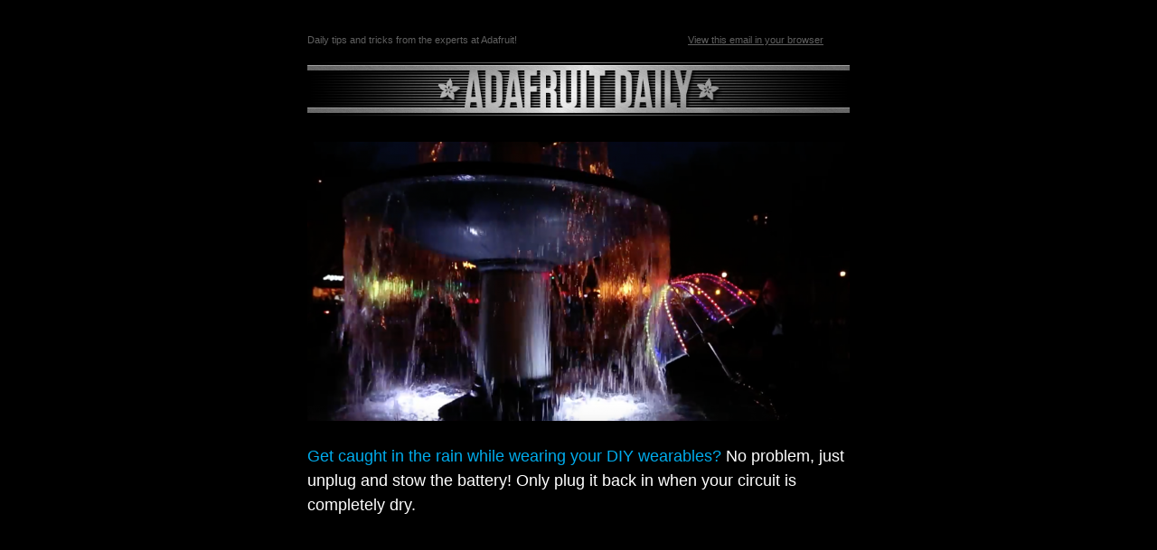

--- FILE ---
content_type: text/html; charset=UTF-8
request_url: https://www.adafruitdaily.com/2022/10/12/its-raining-its-pouring-oh-my-god-oh-my-god-is-my-project-doomed/
body_size: 2715
content:
<!DOCTYPE html PUBLIC "-//W3C//DTD XHTML 1.0 Strict//EN" "http://www.w3.org/TR/xhtml1/DTD/xhtml1-strict.dtd">
<html xmlns:fb="http://www.facebook.com/2008/fbml" xmlns:og="http://opengraph.org/schema/"> 
	<head>
		<meta name="viewport" content="width=device-width, initial-scale=1, maximum-scale=1" />        
    
    	<meta http-equiv="Content-Type" content="text/html; charset=UTF-8">
    	<meta name="viewport" content="width=device-width, initial-scale=1.0">
    	<title>It&#8217;s raining, It&#8217;s pouring, oh-my-god oh-my-god is my project doomed?!?</title>
        <style>
	body,#bodyTable,#bodyCell{
		height:100% !important;
		margin:0;
		padding:0;
		width:100% !important;
	}
	table{
		border-collapse:collapse;
	}
	img,a img{
		border:0;
		outline:none;
		text-decoration:none;
	}
	h1,h2,h3,h4,h5,h6{
		margin:0;
		padding:0;
	}
	p{
		margin:1em 0;
		padding:0;
	}
	a{
		word-wrap:break-word;
	}
	.ReadMsgBody{
		width:100%;
	}
	.ExternalClass{
		width:100%;
	}
	.ExternalClass,.ExternalClass p,.ExternalClass span,.ExternalClass font,.ExternalClass td,.ExternalClass div{
		line-height:100%;
	}
	table,td{
		mso-table-lspace:0pt;
		mso-table-rspace:0pt;
	}
	#outlook a{
		padding:0;
	}
	img{
		-ms-interpolation-mode:bicubic;
	}
	body,table,td,p,a,li,blockquote{
		-ms-text-size-adjust:100%;
		-webkit-text-size-adjust:100%;
	}
	#templatePreheader,#templateHeader,#templateBody{
		min-width:100%;
	}
	#bodyCell{
		padding:20px;
	}
	.mcnTextContent img{
		height:auto !important;
	}
	body,#bodyTable{
		background-color:#000000;
	}
	#bodyCell{
		border-top:0;
	}
	#templateContainer{
		border:0;
	}
	h1{
		color:#ffffff !important;
		display:block;
		font-family:Helvetica;
		font-size:40px;
		font-style:normal;
		font-weight:bold;
		line-height:125%;
		letter-spacing:-1px;
		margin:0;
		text-align:left;
	}
	h2{
		color:#ffffff !important;
		display:block;
		font-family:Helvetica;
		font-size:26px;
		font-style:normal;
		font-weight:normal;
		line-height:200%;
		letter-spacing:normal;
		margin:0;
		text-align:left;
	}
	h3{
		color:#606060 !important;
		display:block;
		font-family:Helvetica;
		font-size:18px;
		font-style:normal;
		font-weight:bold;
		line-height:125%;
		letter-spacing:-.5px;
		margin:0;
		text-align:left;
	}
	h4{
		color:#808080 !important;
		display:block;
		font-family:Helvetica;
		font-size:16px;
		font-style:normal;
		font-weight:bold;
		line-height:125%;
		letter-spacing:normal;
		margin:0;
		text-align:left;
	}
	#templatePreheader{
		background-color:#000000;
		border-top:0;
		border-bottom:0;
	}
	.preheaderContainer .mcnTextContent,.preheaderContainer .mcnTextContent p{
		color:#606060;
		font-family:Helvetica;
		font-size:11px;
		line-height:125%;
		text-align:left;
	}
	.preheaderContainer .mcnTextContent a{
		color:#606060;
		font-weight:normal;
		text-decoration:underline;
	}
	#templateHeader{
		background-color:#000000;
		border-top:0;
		border-bottom:0;
	}
	.headerContainer .mcnTextContent,.headerContainer .mcnTextContent p{
		color:#ffffff;
		font-family:Helvetica;
		font-size:15px;
		line-height:150%;
		text-align:left;
	}
	.headerContainer .mcnTextContent a{
		color:#6DC6DD;
		font-weight:normal;
		text-decoration:underline;
	}
	#templateBody{
		background-color:#000000;
		border-top:0;
		border-bottom:0;
	}
	.bodyContainer .mcnTextContent,.bodyContainer .mcnTextContent p{
		color:#ffffff;
		font-family:Helvetica;
		font-size:18px;
		line-height:150%;
		text-align:left;
	}
	.bodyContainer .mcnTextContent a{
		color:#00acec;
		font-weight:normal;
		text-decoration:none;
	}
	@media only screen and (max-width: 480px){
	body,table,td,p,a,li,blockquote{
		-webkit-text-size-adjust:none !important;
	}

	}	@media only screen and (max-width: 480px){
	body{
		width:100% !important;
		min-width:100% !important;
	}

	}	@media only screen and (max-width: 480px){
	td[id=bodyCell]{
		padding:10px !important;
	}

	}	@media only screen and (max-width: 480px){
	table[class=mcnTextContentContainer]{
		width:100% !important;
	}

	}	@media only screen and (max-width: 480px){
	.mcnBoxedTextContentContainer{
		max-width:100% !important;
		min-width:100% !important;
		width:100% !important;
	}

	}	@media only screen and (max-width: 480px){
	table[class=mcnCaptionTopContent],table[class=mcnCaptionBottomContent]{
		width:100% !important;
	}

	}	@media only screen and (max-width: 480px){
	table[class=mcnCaptionLeftTextContentContainer],table[class=mcnCaptionRightTextContentContainer],table[class=mcnCaptionLeftImageContentContainer],table[class=mcnCaptionRightImageContentContainer],table[class=mcnImageCardLeftTextContentContainer],table[class=mcnImageCardRightTextContentContainer]{
		width:100% !important;
	}

	}	@media only screen and (max-width: 480px){
	table[class=mcnCaptionLeftContentOuter] td[class=mcnTextContent],table[class=mcnCaptionRightContentOuter] td[class=mcnTextContent]{
		padding-top:9px !important;
	}

	}	@media only screen and (max-width: 480px){
	td[class=mcnCaptionBlockInner] table[class=mcnCaptionTopContent]:last-child td[class=mcnTextContent]{
		padding-top:18px !important;
	}

	}	@media only screen and (max-width: 480px){
	td[class=mcnBoxedTextContentColumn]{
		padding-left:18px !important;
		padding-right:18px !important;
	}

	}	@media only screen and (max-width: 480px){
	td[class=mcnTextContent]{
		padding-right:18px !important;
		padding-left:18px !important;
	}

	}	@media only screen and (max-width: 480px){
	table[id=templateContainer],table[id=templatePreheader],table[id=templateHeader],table[id=templateBody]{
		max-width:600px !important;
		width:100% !important;
	}

	}	@media only screen and (max-width: 480px){
	h1{
		font-size:24px !important;
		line-height:125% !important;
	}

	}	@media only screen and (max-width: 480px){
	h2{
		font-size:20px !important;
		line-height:125% !important;
	}

	}	@media only screen and (max-width: 480px){
	h3{
		font-size:18px !important;
		line-height:125% !important;
	}

	}	@media only screen and (max-width: 480px){
	h4{
		font-size:16px !important;
		line-height:125% !important;
	}

	}	@media only screen and (max-width: 480px){
	table[class=mcnBoxedTextContentContainer] td[class=mcnTextContent],td[class=mcnBoxedTextContentContainer] td[class=mcnTextContent] p{
		font-size:18px !important;
		line-height:125% !important;
	}

	}	@media only screen and (max-width: 480px){
	table[id=templatePreheader]{
		display:block !important;
	}

	}	@media only screen and (max-width: 480px){
	td[class=preheaderContainer] td[class=mcnTextContent],td[class=preheaderContainer] td[class=mcnTextContent] p{
		font-size:14px !important;
		line-height:115% !important;
	}

	}	@media only screen and (max-width: 480px){
	td[class=headerContainer] td[class=mcnTextContent],td[class=headerContainer] td[class=mcnTextContent] p{
		font-size:18px !important;
		line-height:125% !important;
	}

	}	@media only screen and (max-width: 480px){
	td[class=bodyContainer] td[class=mcnTextContent],td[class=bodyContainer] td[class=mcnTextContent] p{
		font-size:18px !important;
		line-height:125% !important;
	}

	}		
	</style>
 	</head> 
 	<body id="archivebody"> 

        <body leftmargin="0" marginwidth="0" topmargin="0" marginheight="0" offset="0" style="margin: 0;padding: 0;-ms-text-size-adjust: 100%;-webkit-text-size-adjust: 100%;background-color: #000000;height: 100% !important;width: 100% !important;">
        <center>
            <table align="center" border="0" cellpadding="0" cellspacing="0" height="100%" width="100%" id="bodyTable" style="border-collapse: collapse;mso-table-lspace: 0pt;mso-table-rspace: 0pt;-ms-text-size-adjust: 100%;-webkit-text-size-adjust: 100%;margin: 0;padding: 0;background-color: #000000;height: 100% !important;width: 100% !important;">
                <tr>
                    <td align="center" valign="top" id="bodyCell" style="mso-table-lspace: 0pt;mso-table-rspace: 0pt;-ms-text-size-adjust: 100%;-webkit-text-size-adjust: 100%;margin: 0;padding: 20px;border-top: 0;height: 100% !important;width: 100% !important;">
                        <!-- BEGIN TEMPLATE // -->
                        <table border="0" cellpadding="0" cellspacing="0" width="600" id="templateContainer" style="border-collapse: collapse;mso-table-lspace: 0pt;mso-table-rspace: 0pt;-ms-text-size-adjust: 100%;-webkit-text-size-adjust: 100%;border: 0;">
                            <tr>
                                <td align="center" valign="top" style="mso-table-lspace: 0pt;mso-table-rspace: 0pt;-ms-text-size-adjust: 100%;-webkit-text-size-adjust: 100%;">
                                    <!-- BEGIN PREHEADER // -->
                                    <table border="0" cellpadding="0" cellspacing="0" width="600" id="templatePreheader" style="border-collapse: collapse;mso-table-lspace: 0pt;mso-table-rspace: 0pt;-ms-text-size-adjust: 100%;-webkit-text-size-adjust: 100%;min-width: 100%;background-color: #000000;border-top: 0;border-bottom: 0;">
                                        <tr>
                                        	<td valign="top" class="preheaderContainer" style="padding-top: 9px;mso-table-lspace: 0pt;mso-table-rspace: 0pt;-ms-text-size-adjust: 100%;-webkit-text-size-adjust: 100%;"><table border="0" cellpadding="0" cellspacing="0" width="100%" class="mcnTextBlock" style="border-collapse: collapse;mso-table-lspace: 0pt;mso-table-rspace: 0pt;-ms-text-size-adjust: 100%;-webkit-text-size-adjust: 100%;">
    <tbody class="mcnTextBlockOuter">
        <tr>
            <td valign="top" class="mcnTextBlockInner" style="mso-table-lspace: 0pt;mso-table-rspace: 0pt;-ms-text-size-adjust: 100%;-webkit-text-size-adjust: 100%;">
                
                <table align="left" border="0" cellpadding="0" cellspacing="0" width="366" class="mcnTextContentContainer" style="border-collapse: collapse;mso-table-lspace: 0pt;mso-table-rspace: 0pt;-ms-text-size-adjust: 100%;-webkit-text-size-adjust: 100%;">
                    <tbody><tr>
                        
                        <td valign="top" class="mcnTextContent" style="padding-top: 9px;padding-left: 18px;padding-bottom: 9px;padding-right: 0;mso-table-lspace: 0pt;mso-table-rspace: 0pt;-ms-text-size-adjust: 100%;-webkit-text-size-adjust: 100%;color: #606060;font-family: Helvetica;font-size: 11px;line-height: 125%;text-align: left;">
                        
                            Daily tips and tricks from the experts at Adafruit!
                        </td>
                    </tr>
                </tbody></table>
                
                <table align="right" border="0" cellpadding="0" cellspacing="0" width="197" class="mcnTextContentContainer" style="border-collapse: collapse;mso-table-lspace: 0pt;mso-table-rspace: 0pt;-ms-text-size-adjust: 100%;-webkit-text-size-adjust: 100%;">
                    <tbody><tr>
                        
                        <td valign="top" class="mcnTextContent" style="padding-top: 9px;padding-right: 18px;padding-bottom: 9px;padding-left: 0;mso-table-lspace: 0pt;mso-table-rspace: 0pt;-ms-text-size-adjust: 100%;-webkit-text-size-adjust: 100%;color: #606060;font-family: Helvetica;font-size: 11px;line-height: 125%;text-align: left;">
                        
                            <a href="http://us10.campaign-archive2.com/?u=86903b65c84293425f40fa9a5&id=e019a8bbf1&e=73975cbf18" target="_blank" style="word-wrap: break-word;-ms-text-size-adjust: 100%;-webkit-text-size-adjust: 100%;color: #606060;font-weight: normal;text-decoration: underline;">View this email in your browser</a>
                        </td>
                    </tr>
                </tbody></table>
                
            </td>
        </tr>
    </tbody>
</table></td>
                                        </tr>
                                    </table>
                                    <!-- // END PREHEADER -->
                                </td>
                            </tr>
                            <tr>
                                <td align="center" valign="top" style="mso-table-lspace: 0pt;mso-table-rspace: 0pt;-ms-text-size-adjust: 100%;-webkit-text-size-adjust: 100%;">
                                    <!-- BEGIN HEADER // -->
                                    <table border="0" cellpadding="0" cellspacing="0" width="600" id="templateHeader" style="border-collapse: collapse;mso-table-lspace: 0pt;mso-table-rspace: 0pt;-ms-text-size-adjust: 100%;-webkit-text-size-adjust: 100%;min-width: 100%;background-color: #000000;border-top: 0;border-bottom: 0;">
                                        <tr>
                                            <td valign="top" class="headerContainer" style="mso-table-lspace: 0pt;mso-table-rspace: 0pt;-ms-text-size-adjust: 100%;-webkit-text-size-adjust: 100%;"></td>
                                        </tr>
                                    </table>
                                    <!-- // END HEADER -->
                                </td>
                            </tr>
                            <tr>
                                <td align="center" valign="top" style="mso-table-lspace: 0pt;mso-table-rspace: 0pt;-ms-text-size-adjust: 100%;-webkit-text-size-adjust: 100%;">
                                    <!-- BEGIN BODY // -->
                                    <table border="0" cellpadding="0" cellspacing="0" width="600" id="templateBody" style="border-collapse: collapse;mso-table-lspace: 0pt;mso-table-rspace: 0pt;-ms-text-size-adjust: 100%;-webkit-text-size-adjust: 100%;min-width: 100%;background-color: #000000;border-top: 0;border-bottom: 0;">
                                        <tr>
                                            <td valign="top" class="bodyContainer" style="mso-table-lspace: 0pt;mso-table-rspace: 0pt;-ms-text-size-adjust: 100%;-webkit-text-size-adjust: 100%;"><table border="0" cellpadding="0" cellspacing="0" width="100%" class="mcnTextBlock" style="border-collapse: collapse;mso-table-lspace: 0pt;mso-table-rspace: 0pt;-ms-text-size-adjust: 100%;-webkit-text-size-adjust: 100%;">
    <tbody class="mcnTextBlockOuter">
        <tr>
            <td valign="top" class="mcnTextBlockInner" style="mso-table-lspace: 0pt;mso-table-rspace: 0pt;-ms-text-size-adjust: 100%;-webkit-text-size-adjust: 100%;">
                
                <table align="left" border="0" cellpadding="0" cellspacing="0" width="NaN" class="mcnTextContentContainer" style="border-collapse: collapse;mso-table-lspace: 0pt;mso-table-rspace: 0pt;-ms-text-size-adjust: 100%;-webkit-text-size-adjust: 100%;">
                    <tbody><tr>
                        
                        <td valign="top" class="mcnTextContent" style="padding: 9px 18px;color: #FFFFFF;text-align: center;mso-table-lspace: 0pt;mso-table-rspace: 0pt;-ms-text-size-adjust: 100%;-webkit-text-size-adjust: 100%;font-family: Helvetica;font-size: 18px;line-height: 150%;">
                        
                            <!-- main content-wrapping table -->
<div style="text-align: center;"><img align="none" class="emailImage" height="61" src="https://www.adafruitdaily.com/app/themes/adafruit2013/images/email-header.png" style="width: 600px;height: 61px;margin: 0px;border: 0;outline: none;text-decoration: none;-ms-interpolation-mode: bicubic;" width="600"><br>
<span style="color:#FFFFFF">
	<!-- CONTENT GOES HERE -->
	<p><a href="https://learn.adafruit.com/washing-wearable-electronics"><img fetchpriority="high" decoding="async" class="alignnone wp-image-580 size-full" src="https://cdn-daily-blog.adafruitdaily.com/uploads/2015/09/Screen-Shot-2015-09-01-at-4.56.59-PM-e1441141055789.png" alt="Screen Shot 2015-09-01 at 4.56.59 PM" width="600" height="309" /></a></p>
<p><a href="https://learn.adafruit.com/washing-wearable-electronics">Get caught in the rain while wearing your DIY wearables?</a> No problem, just unplug and stow the battery! Only plug it back in when your circuit is completely dry.</p>
	<!-- END CONTENT -->
</span>
                                    <!-- // END BODY -->
                                </td>
                            </tr>
                        </td>
                    </tr>
                </tbody></table>
                
            </td>
        </tr>
    </tbody>
</table></td>
                        <!-- // END TEMPLATE -->
                    </td>
                </tr>
            </table>
        </center>
    </body>    </body> </html>

